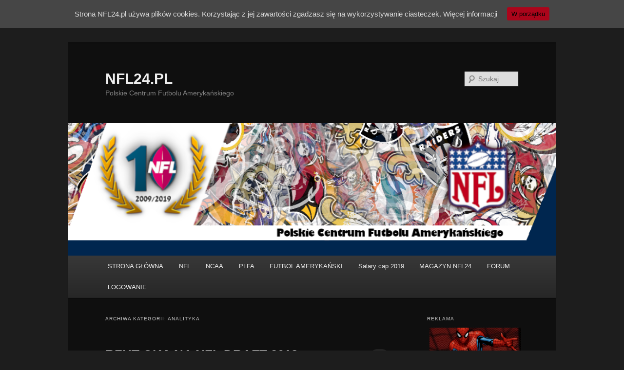

--- FILE ---
content_type: text/html; charset=UTF-8
request_url: http://nfl24.pl/artykul/analityka/
body_size: 13610
content:
<!DOCTYPE html>
<!--[if IE 6]>
<html id="ie6" lang="pl-PL">
<![endif]-->
<!--[if IE 7]>
<html id="ie7" lang="pl-PL">
<![endif]-->
<!--[if IE 8]>
<html id="ie8" lang="pl-PL">
<![endif]-->
<!--[if !(IE 6) & !(IE 7) & !(IE 8)]><!-->
<html lang="pl-PL">
<!--<![endif]-->
<head>
<meta charset="UTF-8" />
<meta name="viewport" content="width=device-width" />
<title>
Analityka | NFL24.PL	</title>
<link rel="profile" href="http://gmpg.org/xfn/11" />
<link rel="stylesheet" type="text/css" media="all" href="http://nfl24.pl/wp-content/themes/twentyeleven/style.css" />
<link rel="pingback" href="http://nfl24.pl/xmlrpc.php">
<!--[if lt IE 9]>
<script src="http://nfl24.pl/wp-content/themes/twentyeleven/js/html5.js" type="text/javascript"></script>
<![endif]-->
<link rel='dns-prefetch' href='//s.w.org' />
<link rel="alternate" type="application/rss+xml" title="NFL24.PL &raquo; Kanał z wpisami" href="http://nfl24.pl/feed/" />
<link rel="alternate" type="application/rss+xml" title="NFL24.PL &raquo; Kanał z komentarzami" href="http://nfl24.pl/comments/feed/" />
<link rel="alternate" type="application/rss+xml" title="NFL24.PL &raquo; Kanał z wpisami zaszufladkowanymi do kategorii Analityka" href="http://nfl24.pl/artykul/analityka/feed/" />
		<script type="text/javascript">
			window._wpemojiSettings = {"baseUrl":"https:\/\/s.w.org\/images\/core\/emoji\/11.2.0\/72x72\/","ext":".png","svgUrl":"https:\/\/s.w.org\/images\/core\/emoji\/11.2.0\/svg\/","svgExt":".svg","source":{"concatemoji":"http:\/\/nfl24.pl\/wp-includes\/js\/wp-emoji-release.min.js?ver=5.1.21"}};
			!function(e,a,t){var n,r,o,i=a.createElement("canvas"),p=i.getContext&&i.getContext("2d");function s(e,t){var a=String.fromCharCode;p.clearRect(0,0,i.width,i.height),p.fillText(a.apply(this,e),0,0);e=i.toDataURL();return p.clearRect(0,0,i.width,i.height),p.fillText(a.apply(this,t),0,0),e===i.toDataURL()}function c(e){var t=a.createElement("script");t.src=e,t.defer=t.type="text/javascript",a.getElementsByTagName("head")[0].appendChild(t)}for(o=Array("flag","emoji"),t.supports={everything:!0,everythingExceptFlag:!0},r=0;r<o.length;r++)t.supports[o[r]]=function(e){if(!p||!p.fillText)return!1;switch(p.textBaseline="top",p.font="600 32px Arial",e){case"flag":return s([55356,56826,55356,56819],[55356,56826,8203,55356,56819])?!1:!s([55356,57332,56128,56423,56128,56418,56128,56421,56128,56430,56128,56423,56128,56447],[55356,57332,8203,56128,56423,8203,56128,56418,8203,56128,56421,8203,56128,56430,8203,56128,56423,8203,56128,56447]);case"emoji":return!s([55358,56760,9792,65039],[55358,56760,8203,9792,65039])}return!1}(o[r]),t.supports.everything=t.supports.everything&&t.supports[o[r]],"flag"!==o[r]&&(t.supports.everythingExceptFlag=t.supports.everythingExceptFlag&&t.supports[o[r]]);t.supports.everythingExceptFlag=t.supports.everythingExceptFlag&&!t.supports.flag,t.DOMReady=!1,t.readyCallback=function(){t.DOMReady=!0},t.supports.everything||(n=function(){t.readyCallback()},a.addEventListener?(a.addEventListener("DOMContentLoaded",n,!1),e.addEventListener("load",n,!1)):(e.attachEvent("onload",n),a.attachEvent("onreadystatechange",function(){"complete"===a.readyState&&t.readyCallback()})),(n=t.source||{}).concatemoji?c(n.concatemoji):n.wpemoji&&n.twemoji&&(c(n.twemoji),c(n.wpemoji)))}(window,document,window._wpemojiSettings);
		</script>
		<style type="text/css">
img.wp-smiley,
img.emoji {
	display: inline !important;
	border: none !important;
	box-shadow: none !important;
	height: 1em !important;
	width: 1em !important;
	margin: 0 .07em !important;
	vertical-align: -0.1em !important;
	background: none !important;
	padding: 0 !important;
}
</style>
	<link rel='stylesheet' id='wp-block-library-css'  href='http://nfl24.pl/wp-includes/css/dist/block-library/style.min.css?ver=5.1.21' type='text/css' media='all' />
<link rel='stylesheet' id='wp-block-library-theme-css'  href='http://nfl24.pl/wp-includes/css/dist/block-library/theme.min.css?ver=5.1.21' type='text/css' media='all' />
<link rel='stylesheet' id='nextend_google_connect_stylesheet-css'  href='http://nfl24.pl/wp-content/plugins/nextend-google-connect/buttons/google-btn.css?ver=5.1.21' type='text/css' media='all' />
<link rel='stylesheet' id='nextend_twitter_connect_stylesheet-css'  href='http://nfl24.pl/wp-content/plugins/nextend-twitter-connect/buttons/twitter-btn.css?ver=5.1.21' type='text/css' media='all' />
<link rel='stylesheet' id='responsive-lightbox-fancybox-css'  href='http://nfl24.pl/wp-content/plugins/responsive-lightbox/assets/fancybox/jquery.fancybox.min.css?ver=2.1.0' type='text/css' media='all' />
<link rel='stylesheet' id='ssp-frontend-player-css'  href='http://nfl24.pl/wp-content/plugins/seriously-simple-podcasting/assets/css/player.css?ver=1.19.17' type='text/css' media='all' />
<link rel='stylesheet' id='cookie-consent-style-css'  href='http://nfl24.pl/wp-content/plugins/uk-cookie-consent/assets/css/style.css?ver=5.1.21' type='text/css' media='all' />
<link rel='stylesheet' id='dashicons-css'  href='http://nfl24.pl/wp-includes/css/dashicons.min.css?ver=5.1.21' type='text/css' media='all' />
<link rel='stylesheet' id='vp-broadcast-lite-css'  href='http://nfl24.pl/wp-content/plugins/vpbroadcast-lite/assets/css/frontend.css?ver=1.0' type='text/css' media='all' />
<style id='vp-broadcast-lite-inline-css' type='text/css'>

                .vp_broadcast_data .vp_broadcast_item.timestamp .timestamp_time {
                    border-right-color: #000000;
                }
                .vp_broadcast_data .vp_broadcast_item.timestamp .timestamp_event {
                    border-left-color: #000000;
                }
                .vp_broadcast_data .vp_broadcast_item {
                    border-color: #000000;
                }
                .vp_broadcast_data.timeline:before {
                    background-color: #000000;
                }
                .vp_broadcast_data.timeline .vp_broadcast_item.vp_fullwidth .vp_marker {
                    border-color: #000000 transparent transparent transparent;
                }
                .vp_broadcast_data.timeline .vp_broadcast_item.vp_left .vp_marker {
                    border-color: transparent transparent transparent #000000;
                }
                .vp_broadcast_data.timeline .vp_broadcast_item.vp_right .vp_marker {
                    border-color: transparent #000000 transparent transparent;
                }
                .countdown-wrap {
                    border-color: #000000;
                }
            
                .vp_broadcast_data .vp_broadcast_item {
                    background-color: #f2f2f2;
                }
                .vp_broadcast_data.timeline .vp_broadcast_item.vp_fullwidth .vp_marker:after {
                    border-color: #f2f2f2 transparent transparent transparent;
                }
                .vp_broadcast_data.timeline .vp_broadcast_item.vp_left .vp_marker:after {
                    border-color: transparent transparent transparent #f2f2f2;
                }
                .vp_broadcast_data.timeline .vp_broadcast_item.vp_right .vp_marker:after {
                    border-color: transparent #f2f2f2 transparent transparent;
                }
            
                .vp_broadcast_data .vp_broadcast_item.important {
                    background-color: #ed7b7b;
                }
                .vp_broadcast_data.timeline .vp_broadcast_item.vp_fullwidth.important .vp_marker:after {
                    border-color: #ed7b7b transparent transparent transparent;
                }
                .vp_broadcast_list.col .vp_broadcast_list_item .vp_bl_scorebox b {
                    background-color: #ed7b7b;
                }
                .vp_broadcast_list.row .vp_broadcast_list_item .vp_broadcast_list_item_content {
                    background-color: #ed7b7b;
                }
            
            .vp_broadcast_item {
                border-radius: 5px;
            }
        
</style>
<link rel='stylesheet' id='css-wpautbox-tab-css'  href='http://nfl24.pl/wp-content/plugins/wp-author-box-lite/lib/css/jquery-a-tabs.css' type='text/css' media='all' />
<link rel='stylesheet' id='css-wpautbox-css'  href='http://nfl24.pl/wp-content/plugins/wp-author-box-lite/lib/css/wpautbox.css' type='text/css' media='all' />
<link rel='stylesheet' id='wpautbox-elusive-icon-css'  href='http://nfl24.pl/wp-content/plugins/wp-author-box-lite/includes/ReduxFramework/ReduxCore/assets/css/vendor/elusive-icons/elusive-icons.css?ver=5.1.21' type='text/css' media='all' />
<link rel='stylesheet' id='wp-polls-css'  href='http://nfl24.pl/wp-content/plugins/wp-polls/polls-css.css?ver=2.75.2' type='text/css' media='all' />
<style id='wp-polls-inline-css' type='text/css'>
.wp-polls .pollbar {
	margin: 1px;
	font-size: 6px;
	line-height: 8px;
	height: 8px;
	background-image: url('http://nfl24.pl/wp-content/plugins/wp-polls/images/default/pollbg.gif');
	border: 1px solid #c8c8c8;
}

</style>
<link rel='stylesheet' id='wpProQuiz_front_style-css'  href='http://nfl24.pl/wp-content/plugins/wp-pro-quiz/css/wpProQuiz_front.min.css?ver=0.37' type='text/css' media='all' />
<link rel='stylesheet' id='twentyeleven-block-style-css'  href='http://nfl24.pl/wp-content/themes/twentyeleven/blocks.css?ver=20181230' type='text/css' media='all' />
<link rel='stylesheet' id='dark-css'  href='http://nfl24.pl/wp-content/themes/twentyeleven/colors/dark.css' type='text/css' media='all' />
<link rel='stylesheet' id='tablepress-default-css'  href='http://nfl24.pl/wp-content/plugins/tablepress/css/default.min.css?ver=1.9.2' type='text/css' media='all' />
<script type="text/javascript">(function(a,d){if(a._nsl===d){a._nsl=[];var c=function(){if(a.jQuery===d)setTimeout(c,33);else{for(var b=0;b<a._nsl.length;b++)a._nsl[b].call(a,a.jQuery);a._nsl={push:function(b){b.call(a,a.jQuery)}}}};c()}})(window);</script><script type='text/javascript'>
/* <![CDATA[ */
var SDT_DATA = {"ajaxurl":"http:\/\/nfl24.pl\/wp-admin\/admin-ajax.php","siteUrl":"http:\/\/nfl24.pl\/","pluginsUrl":"http:\/\/nfl24.pl\/wp-content\/plugins","isAdmin":""};
/* ]]> */
</script>
<script type='text/javascript' src='http://nfl24.pl/wp-includes/js/jquery/jquery.js?ver=1.12.4'></script>
<script type='text/javascript' src='http://nfl24.pl/wp-includes/js/jquery/jquery-migrate.min.js?ver=1.4.1'></script>
<script type='text/javascript' src='http://nfl24.pl/wp-content/plugins/responsive-lightbox/assets/fancybox/jquery.fancybox.min.js?ver=2.1.0'></script>
<script type='text/javascript' src='http://nfl24.pl/wp-content/plugins/responsive-lightbox/assets/infinitescroll/infinite-scroll.pkgd.min.js?ver=5.1.21'></script>
<script type='text/javascript'>
/* <![CDATA[ */
var rlArgs = {"script":"fancybox","selector":"lightbox","customEvents":"","activeGalleries":"1","modal":"0","showOverlay":"1","showCloseButton":"1","enableEscapeButton":"1","hideOnOverlayClick":"1","hideOnContentClick":"0","cyclic":"0","showNavArrows":"1","autoScale":"1","scrolling":"yes","centerOnScroll":"1","opacity":"1","overlayOpacity":"70","overlayColor":"#666","titleShow":"1","titlePosition":"outside","transitions":"fade","easings":"swing","speeds":"300","changeSpeed":"300","changeFade":"100","padding":"5","margin":"5","videoWidth":"1080","videoHeight":"720","woocommerce_gallery":"0","ajaxurl":"http:\/\/nfl24.pl\/wp-admin\/admin-ajax.php","nonce":"629edf6ea4"};
/* ]]> */
</script>
<script type='text/javascript' src='http://nfl24.pl/wp-content/plugins/responsive-lightbox/js/front.js?ver=2.1.0'></script>
<link rel='https://api.w.org/' href='http://nfl24.pl/wp-json/' />
<link rel="EditURI" type="application/rsd+xml" title="RSD" href="http://nfl24.pl/xmlrpc.php?rsd" />
<link rel="wlwmanifest" type="application/wlwmanifest+xml" href="http://nfl24.pl/wp-includes/wlwmanifest.xml" /> 
<meta name="generator" content="WordPress 5.1.21" />
<meta name="generator" content="Seriously Simple Podcasting 1.19.17" />
<script type="text/javascript" src="//myao.adocean.pl/files/js/ado.js"></script>
<script type="text/javascript">
/* (c)AdOcean 2003-2017 */
	if(typeof ado!=="object"){ado={};ado.config=ado.preview=ado.placement=ado.master=ado.slave=function(){};} 
	ado.config({mode: "old", xml: false, characterEncoding: true});
	ado.preview({enabled: true, emiter: "myao.adocean.pl", id: "y6g3tTbLJv6vLRZ.AfyeiXkCPM0gL3CNAik2rwTzhKD.N7"});
</script>
<link rel="alternate" type="application/rss+xml" title="Podcast RSS feed" href="http://nfl24.pl/feed/podcast" />

<style id="ctcc-css" type="text/css" media="screen">
				#catapult-cookie-bar {
					box-sizing: border-box;
					max-height: 0;
					opacity: 0;
					z-index: 99999;
					overflow: hidden;
					color: #dddddd;
					position: fixed;
					left: 0;
					top: 0;
					width: 100%;
					background-color: #464646;
				}
				#catapult-cookie-bar a {
					color: #dddddd;
				}
				#catapult-cookie-bar .x_close span {
					background-color: ;
				}
				button#catapultCookie {
					background:#ab051b;
					color: ;
					border: 0; padding: 6px 9px; border-radius: 3px;
				}
				#catapult-cookie-bar h3 {
					color: #dddddd;
				}
				.has-cookie-bar #catapult-cookie-bar {
					opacity: 1;
					max-height: 999px;
					min-height: 30px;
				}</style><style type="text/css"></style>
            <style type="text/css" >



                #yith-topbar-countdown.topbar-countdown-container{

                    
                                            background-color: #144a60;
                    
                                            background-image:  url('http://nfl24.pl/wp-content/plugins/yith-topbar-countdown/assets/images/pattern.png');
                    
                    background-repeat:repeat;
                    background-position:top left;
                    background-attachment:scroll;
                }

                #yith-topbar-countdown .countdown_slogan{
                    color: #FFFFFF;
font-size: 30px;
font-family: 'Yanone Kaffeesatz';
font-weight: 400;
font-style: normal;
                }

                #yith-topbar-countdown .countdown_information .countdown .num {color: #b8cad1;
font-size: 40px;
font-family: 'Yanone Kaffeesatz';
font-weight: 700;
font-style: normal;
}

                #yith-topbar-countdown .countdown_information .countdown_slogan strong{
                    color: #b8cad1;
font-size: 30px;
font-family: 'Yanone Kaffeesatz';
font-weight: 700;
font-style: normal;
                }

                #yith-topbar-countdown .countdown_information .message,
                #yith-topbar-countdown .countdown_information .countdown-label{
                    color: #FFFFFF;
font-size: 25px;
font-family: 'Yanone Kaffeesatz';
font-weight: 400;
font-style: normal;
                }

                #yith-topbar-countdown .countdown_button {

                                            background-color: #aa2929;
                    
                    color: #FFFFFF;
font-size: 25px;
font-family: 'Yanone Kaffeesatz';
font-weight: 700;
font-style: normal;
                }

                #yith-topbar-countdown .countdown_button a{color: #FFFFFF;
font-size: 25px;
font-family: 'Yanone Kaffeesatz';
font-weight: 700;
font-style: normal;
}

                #yith-topbar-countdown .countdown_button:hover {
                                            background-color: #821919;
                                    }

            </style>

            	<style>
		/* Link color */
		a,
		#site-title a:focus,
		#site-title a:hover,
		#site-title a:active,
		.entry-title a:hover,
		.entry-title a:focus,
		.entry-title a:active,
		.widget_twentyeleven_ephemera .comments-link a:hover,
		section.recent-posts .other-recent-posts a[rel="bookmark"]:hover,
		section.recent-posts .other-recent-posts .comments-link a:hover,
		.format-image footer.entry-meta a:hover,
		#site-generator a:hover {
			color: #e4741f;
		}
		section.recent-posts .other-recent-posts .comments-link a:hover {
			border-color: #e4741f;
		}
		article.feature-image.small .entry-summary p a:hover,
		.entry-header .comments-link a:hover,
		.entry-header .comments-link a:focus,
		.entry-header .comments-link a:active,
		.feature-slider a.active {
			background-color: #e4741f;
		}
	</style>
			<style type="text/css">.recentcomments a{display:inline !important;padding:0 !important;margin:0 !important;}</style>
		</head>

<body class="archive category category-analityka category-1077 wp-embed-responsive two-column right-sidebar">
<div id="page" class="hfeed">
	<header id="branding" role="banner">
			<hgroup>
				<h1 id="site-title"><span><a href="http://nfl24.pl/" rel="home">NFL24.PL</a></span></h1>
				<h2 id="site-description">Polskie Centrum Futbolu Amerykańskiego</h2>
			</hgroup>

						<a href="http://nfl24.pl/">
									<img src="http://nfl24.pl/wp-content/uploads/2019/04/56610408_416456372476420_5446252881923538944_n.png" width="920" height="250" alt="NFL24.PL" />
							</a>
			
									<form method="get" id="searchform" action="http://nfl24.pl/">
		<label for="s" class="assistive-text">Szukaj</label>
		<input type="text" class="field" name="s" id="s" placeholder="Szukaj" />
		<input type="submit" class="submit" name="submit" id="searchsubmit" value="Szukaj" />
	</form>
			
			<nav id="access" role="navigation">
				<h3 class="assistive-text">Menu główne</h3>
								<div class="skip-link"><a class="assistive-text" href="#content">Przeskocz do tekstu</a></div>
									<div class="skip-link"><a class="assistive-text" href="#secondary">Przeskocz do widgetów</a></div>
												<div class="menu-menu-container"><ul id="menu-menu" class="menu"><li id="menu-item-15" class="menu-item menu-item-type-custom menu-item-object-custom menu-item-has-children menu-item-15"><a href="http://www.nfl24.pl/">STRONA GŁÓWNA</a>
<ul class="sub-menu">
	<li id="menu-item-388" class="menu-item menu-item-type-custom menu-item-object-custom menu-item-388"><a href="http://nfl24.pl/?page_id=384">REDAKCJA</a></li>
	<li id="menu-item-403" class="menu-item menu-item-type-custom menu-item-object-custom menu-item-403"><a href="http://nfl24.pl/KONTAKT/">KONTAKT</a></li>
	<li id="menu-item-395" class="menu-item menu-item-type-custom menu-item-object-custom menu-item-395"><a href="http://nfl24.pl/?page_id=389">DOŁĄCZ DO NAS</a></li>
	<li id="menu-item-460" class="menu-item menu-item-type-custom menu-item-object-custom menu-item-460"><a href="http://nfl24.pl/archiwum/news.php">ARCHIWUM</a></li>
</ul>
</li>
<li id="menu-item-16" class="menu-item menu-item-type-custom menu-item-object-custom menu-item-has-children menu-item-16"><a href="http://www.nfl24.pl/druzyny-nfl">NFL</a>
<ul class="sub-menu">
	<li id="menu-item-10198" class="menu-item menu-item-type-post_type menu-item-object-page menu-item-10198"><a href="http://nfl24.pl/pick-six/">PICK SIX</a></li>
	<li id="menu-item-7629" class="menu-item menu-item-type-post_type menu-item-object-page menu-item-7629"><a href="http://nfl24.pl/super-bowl/">SUPER BOWL</a></li>
</ul>
</li>
<li id="menu-item-407" class="menu-item menu-item-type-custom menu-item-object-custom menu-item-407"><a href="http://nfl24.pl/ncaa/">NCAA</a></li>
<li id="menu-item-17" class="menu-item menu-item-type-custom menu-item-object-custom menu-item-17"><a href="http://nfl24.pl/plfa/">PLFA</a></li>
<li id="menu-item-23" class="menu-item menu-item-type-custom menu-item-object-custom menu-item-has-children menu-item-23"><a href="http://www.nfl24.pl">FUTBOL AMERYKAŃSKI</a>
<ul class="sub-menu">
	<li id="menu-item-412" class="menu-item menu-item-type-custom menu-item-object-custom menu-item-412"><a href="http://nfl24.pl/slownik-pojec/">SŁOWNIK POJĘĆ</a></li>
	<li id="menu-item-54" class="menu-item menu-item-type-custom menu-item-object-custom menu-item-54"><a href="http://nfl24.pl/zasady/">ZASADY</a></li>
</ul>
</li>
<li id="menu-item-17079" class="menu-item menu-item-type-post_type menu-item-object-page menu-item-17079"><a href="http://nfl24.pl/salarycap-2019/">Salary cap 2019</a></li>
<li id="menu-item-9021" class="menu-item menu-item-type-post_type menu-item-object-page menu-item-9021"><a href="http://nfl24.pl/magazyn-nfl24/">MAGAZYN NFL24</a></li>
<li id="menu-item-37" class="menu-item menu-item-type-custom menu-item-object-custom menu-item-37"><a href="http://www.nfl24.pl/forum">FORUM</a></li>
<li id="menu-item-554" class="menu-item menu-item-type-custom menu-item-object-custom menu-item-554"><a href="http://nfl24.pl/wp-login.php?redirect_to=http%3A%2F%2Fnfl24.pl%2F">LOGOWANIE</a></li>
</ul></div>			</nav><!-- #access -->
	</header><!-- #branding -->


	<div id="main">

		<section id="primary">
			<div id="content" role="main">

			
				<header class="page-header">
					<h1 class="page-title">
					Archiwa kategorii: <span>Analityka</span>					</h1>

									</header>

							<nav id="nav-above">
				<h3 class="assistive-text">Nawigacja po wpisach</h3>
				<div class="nav-previous"><a href="http://nfl24.pl/artykul/analityka/page/2/" ><span class="meta-nav">&larr;</span> Starsze wpisy</a></div>
				<div class="nav-next"></div>
			</nav><!-- #nav-above -->
			
								
					
	<article id="post-18201" class="post-18201 post type-post status-publish format-standard has-post-thumbnail hentry category-analityka category-draft-2 category-ncaa category-nfl">
		<header class="entry-header">
						<h1 class="entry-title"><a href="http://nfl24.pl/rzut-oka-na-nfl-draft-2018-safeties/" rel="bookmark">RZUT OKA NA NFL DRAFT 2018: SAFETIES</a></h1>
			
						<div class="entry-meta">
				<span class="sep">Opublikowany </span><a href="http://nfl24.pl/rzut-oka-na-nfl-draft-2018-safeties/" title="23:16" rel="bookmark"><time class="entry-date" datetime="2018-04-27T23:16:33+01:00">27 kwietnia 2018</time></a><span class="by-author"> <span class="sep"> przez </span> <span class="author vcard"><a class="url fn n" href="http://nfl24.pl/author/pierre/" title="Zobacz wszystkie wpisy, których autorem jest Piotr Rożniata" rel="author">Piotr Rożniata</a></span></span>			</div><!-- .entry-meta -->
			
						<div class="comments-link">
				<a href="http://nfl24.pl/rzut-oka-na-nfl-draft-2018-safeties/#comments">3</a>			</div>
					</header><!-- .entry-header -->

				<div class="entry-content">
			<p style="text-align: justify;"><strong>Czas do draftu odmierzamy już w godzinach, na te ostatnie chwilę do naboru mamy dla Was ostatnią część naszego cyklu. Kończąc formacje defensywną tym razem przyszła kolej na safeties z dwojgiem wybitnych zawodników z Minkahem Fitzpatrickem z Alabamy i Derwin James z Ohio State na czele. </strong> <a href="http://nfl24.pl/rzut-oka-na-nfl-draft-2018-safeties/#more-18201" class="more-link">Czytaj dalej <span class="meta-nav">&rarr;</span></a></p>
					</div><!-- .entry-content -->
		
		<footer class="entry-meta">
													<span class="cat-links">
					<span class="entry-utility-prep entry-utility-prep-cat-links">Zaszufladkowano do kategorii</span> <a href="http://nfl24.pl/artykul/analityka/" rel="category tag">Analityka</a>, <a href="http://nfl24.pl/artykul/draft-2/" rel="category tag">Draft</a>, <a href="http://nfl24.pl/artykul/ncaa/" rel="category tag">NCAA</a>, <a href="http://nfl24.pl/artykul/nfl/" rel="category tag">NFL</a>			</span>
																	
										<span class="sep"> | </span>
						<span class="comments-link"><a href="http://nfl24.pl/rzut-oka-na-nfl-draft-2018-safeties/#comments"><b>3</b> komentarze</a></span>
			
					</footer><!-- .entry-meta -->
	</article><!-- #post-18201 -->

				
					
	<article id="post-18199" class="post-18199 post type-post status-publish format-standard has-post-thumbnail hentry category-analityka category-draft-2 category-ncaa category-nfl">
		<header class="entry-header">
						<h1 class="entry-title"><a href="http://nfl24.pl/rzut-oka-na-nfl-draft-2018-cornerbacks/" rel="bookmark">RZUT OKA NA NFL DRAFT 2018: CORNERBACKS</a></h1>
			
						<div class="entry-meta">
				<span class="sep">Opublikowany </span><a href="http://nfl24.pl/rzut-oka-na-nfl-draft-2018-cornerbacks/" title="20:31" rel="bookmark"><time class="entry-date" datetime="2018-04-27T20:31:40+01:00">27 kwietnia 2018</time></a><span class="by-author"> <span class="sep"> przez </span> <span class="author vcard"><a class="url fn n" href="http://nfl24.pl/author/pierre/" title="Zobacz wszystkie wpisy, których autorem jest Piotr Rożniata" rel="author">Piotr Rożniata</a></span></span>			</div><!-- .entry-meta -->
			
						<div class="comments-link">
				<a href="http://nfl24.pl/rzut-oka-na-nfl-draft-2018-cornerbacks/#comments">34</a>			</div>
					</header><!-- .entry-header -->

				<div class="entry-content">
			<p style="text-align: justify;"><strong>To już przedostatni odcinek naszego przed draftowego cyklu, tym razem zabieramy się za wyjątkowo ciekawy rocznik cornerbacków. Ciekawą, nie tylko ze względu na jej wysoki poziom, ale również ze względu na bardzo niewielkie różnice umiejętności między czołowymi zawodnikami. A już niedługo ostatni odcinek naszego cyklu, poświęcony safeties. </strong> <a href="http://nfl24.pl/rzut-oka-na-nfl-draft-2018-cornerbacks/#more-18199" class="more-link">Czytaj dalej <span class="meta-nav">&rarr;</span></a></p>
					</div><!-- .entry-content -->
		
		<footer class="entry-meta">
													<span class="cat-links">
					<span class="entry-utility-prep entry-utility-prep-cat-links">Zaszufladkowano do kategorii</span> <a href="http://nfl24.pl/artykul/analityka/" rel="category tag">Analityka</a>, <a href="http://nfl24.pl/artykul/draft-2/" rel="category tag">Draft</a>, <a href="http://nfl24.pl/artykul/ncaa/" rel="category tag">NCAA</a>, <a href="http://nfl24.pl/artykul/nfl/" rel="category tag">NFL</a>			</span>
																	
										<span class="sep"> | </span>
						<span class="comments-link"><a href="http://nfl24.pl/rzut-oka-na-nfl-draft-2018-cornerbacks/#comments"><b>34</b> komentarze</a></span>
			
					</footer><!-- .entry-meta -->
	</article><!-- #post-18199 -->

				
					
	<article id="post-18196" class="post-18196 post type-post status-publish format-standard has-post-thumbnail hentry category-analityka category-draft-2 category-ncaa category-nfl">
		<header class="entry-header">
						<h1 class="entry-title"><a href="http://nfl24.pl/rzut-oka-na-nfl-draft-2018-linebackers/" rel="bookmark">RZUT OKA NA NFL DRAFT 2018: LINEBACKERS</a></h1>
			
						<div class="entry-meta">
				<span class="sep">Opublikowany </span><a href="http://nfl24.pl/rzut-oka-na-nfl-draft-2018-linebackers/" title="12:16" rel="bookmark"><time class="entry-date" datetime="2018-04-26T12:16:49+01:00">26 kwietnia 2018</time></a><span class="by-author"> <span class="sep"> przez </span> <span class="author vcard"><a class="url fn n" href="http://nfl24.pl/author/pierre/" title="Zobacz wszystkie wpisy, których autorem jest Piotr Rożniata" rel="author">Piotr Rożniata</a></span></span>			</div><!-- .entry-meta -->
			
						<div class="comments-link">
				<a href="http://nfl24.pl/rzut-oka-na-nfl-draft-2018-linebackers/#respond"><span class="leave-reply">Odpowiedz</span></a>			</div>
					</header><!-- .entry-header -->

				<div class="entry-content">
			<p style="text-align: justify;"><strong>Nasze przeddraftowe analizy wychodzą na ostatnią prostą, tym omówieniem przekraczamy połowę formacji defensywnej. Linebackerzy to temat w tym roku o tyle gorący, że wszystko wskazuje na to że trafił się naprawdę wyjątkowy rocznik, gdzie o rolę startera od pierwszego tygodnia rozgrywek może walczyć nawet nastu zawodników. Serdecznie zapraszam do lektury!</strong> <a href="http://nfl24.pl/rzut-oka-na-nfl-draft-2018-linebackers/#more-18196" class="more-link">Czytaj dalej <span class="meta-nav">&rarr;</span></a></p>
					</div><!-- .entry-content -->
		
		<footer class="entry-meta">
													<span class="cat-links">
					<span class="entry-utility-prep entry-utility-prep-cat-links">Zaszufladkowano do kategorii</span> <a href="http://nfl24.pl/artykul/analityka/" rel="category tag">Analityka</a>, <a href="http://nfl24.pl/artykul/draft-2/" rel="category tag">Draft</a>, <a href="http://nfl24.pl/artykul/ncaa/" rel="category tag">NCAA</a>, <a href="http://nfl24.pl/artykul/nfl/" rel="category tag">NFL</a>			</span>
																	
										<span class="sep"> | </span>
						<span class="comments-link"><a href="http://nfl24.pl/rzut-oka-na-nfl-draft-2018-linebackers/#respond"><span class="leave-reply">Napisz odpowiedź</span></a></span>
			
					</footer><!-- .entry-meta -->
	</article><!-- #post-18196 -->

				
					
	<article id="post-18184" class="post-18184 post type-post status-publish format-standard has-post-thumbnail hentry category-analityka category-draft-2 category-ncaa category-nfl">
		<header class="entry-header">
						<h1 class="entry-title"><a href="http://nfl24.pl/rzut-oka-na-nfl-draft-2018-edge-rushers/" rel="bookmark">RZUT OKA NA NFL DRAFT 2018: EDGE RUSHERS</a></h1>
			
						<div class="entry-meta">
				<span class="sep">Opublikowany </span><a href="http://nfl24.pl/rzut-oka-na-nfl-draft-2018-edge-rushers/" title="21:25" rel="bookmark"><time class="entry-date" datetime="2018-04-25T21:25:03+01:00">25 kwietnia 2018</time></a><span class="by-author"> <span class="sep"> przez </span> <span class="author vcard"><a class="url fn n" href="http://nfl24.pl/author/pierre/" title="Zobacz wszystkie wpisy, których autorem jest Piotr Rożniata" rel="author">Piotr Rożniata</a></span></span>			</div><!-- .entry-meta -->
			
						<div class="comments-link">
				<a href="http://nfl24.pl/rzut-oka-na-nfl-draft-2018-edge-rushers/#respond"><span class="leave-reply">Odpowiedz</span></a>			</div>
					</header><!-- .entry-header -->

				<div class="entry-content">
			<p><strong>Druga część naszego omówienia defensywy skupi się na pass rusherach z największa gwiazdą na tej pozycji Bradleyem Chubbem na czele. Pomijając jednak gwiazdę N.C. State, jest tutaj plejada co najmniej solidnych zawodników. A kilku z nich ma szansę na zostanie gwiazdami ligi. </strong> <a href="http://nfl24.pl/rzut-oka-na-nfl-draft-2018-edge-rushers/#more-18184" class="more-link">Czytaj dalej <span class="meta-nav">&rarr;</span></a></p>
					</div><!-- .entry-content -->
		
		<footer class="entry-meta">
													<span class="cat-links">
					<span class="entry-utility-prep entry-utility-prep-cat-links">Zaszufladkowano do kategorii</span> <a href="http://nfl24.pl/artykul/analityka/" rel="category tag">Analityka</a>, <a href="http://nfl24.pl/artykul/draft-2/" rel="category tag">Draft</a>, <a href="http://nfl24.pl/artykul/ncaa/" rel="category tag">NCAA</a>, <a href="http://nfl24.pl/artykul/nfl/" rel="category tag">NFL</a>			</span>
																	
										<span class="sep"> | </span>
						<span class="comments-link"><a href="http://nfl24.pl/rzut-oka-na-nfl-draft-2018-edge-rushers/#respond"><span class="leave-reply">Napisz odpowiedź</span></a></span>
			
					</footer><!-- .entry-meta -->
	</article><!-- #post-18184 -->

				
					
	<article id="post-18182" class="post-18182 post type-post status-publish format-standard has-post-thumbnail hentry category-analityka category-draft-2 category-ncaa category-nfl">
		<header class="entry-header">
						<h1 class="entry-title"><a href="http://nfl24.pl/rzut-oka-na-nfl-draft-2018-defensive-linemen/" rel="bookmark">RZUT OKA NA NFL DRAFT 2018: DEFENSIVE LINEMEN</a></h1>
			
						<div class="entry-meta">
				<span class="sep">Opublikowany </span><a href="http://nfl24.pl/rzut-oka-na-nfl-draft-2018-defensive-linemen/" title="21:04" rel="bookmark"><time class="entry-date" datetime="2018-04-24T21:04:54+01:00">24 kwietnia 2018</time></a><span class="by-author"> <span class="sep"> przez </span> <span class="author vcard"><a class="url fn n" href="http://nfl24.pl/author/pierre/" title="Zobacz wszystkie wpisy, których autorem jest Piotr Rożniata" rel="author">Piotr Rożniata</a></span></span>			</div><!-- .entry-meta -->
			
						<div class="comments-link">
				<a href="http://nfl24.pl/rzut-oka-na-nfl-draft-2018-defensive-linemen/#comments">3</a>			</div>
					</header><!-- .entry-header -->

				<div class="entry-content">
			<p><strong>Do draftu coraz mniej czasu i my wychodzimy na ostatnią prostą z naszym omówieniem. Rozpoczynając nasze teksty o defensywie, w tej części skupimy się na liniowych. Czołówka na tej pozycji prezentuje dość zbliżony poziom, co za tym idzie dyskusja o tej akurat pozycji zapowiada się wyjątkowo ciekawie. Zapraszamy do lektury.</strong><br />
 <a href="http://nfl24.pl/rzut-oka-na-nfl-draft-2018-defensive-linemen/#more-18182" class="more-link">Czytaj dalej <span class="meta-nav">&rarr;</span></a></p>
					</div><!-- .entry-content -->
		
		<footer class="entry-meta">
													<span class="cat-links">
					<span class="entry-utility-prep entry-utility-prep-cat-links">Zaszufladkowano do kategorii</span> <a href="http://nfl24.pl/artykul/analityka/" rel="category tag">Analityka</a>, <a href="http://nfl24.pl/artykul/draft-2/" rel="category tag">Draft</a>, <a href="http://nfl24.pl/artykul/ncaa/" rel="category tag">NCAA</a>, <a href="http://nfl24.pl/artykul/nfl/" rel="category tag">NFL</a>			</span>
																	
										<span class="sep"> | </span>
						<span class="comments-link"><a href="http://nfl24.pl/rzut-oka-na-nfl-draft-2018-defensive-linemen/#comments"><b>3</b> komentarze</a></span>
			
					</footer><!-- .entry-meta -->
	</article><!-- #post-18182 -->

				
					
	<article id="post-18166" class="post-18166 post type-post status-publish format-standard has-post-thumbnail hentry category-analityka category-draft-2 category-ncaa category-nfl">
		<header class="entry-header">
						<h1 class="entry-title"><a href="http://nfl24.pl/rzut-oka-na-nfl-draft-2018-iol/" rel="bookmark">RZUT OKA NA NFL DRAFT 2018: IOL</a></h1>
			
						<div class="entry-meta">
				<span class="sep">Opublikowany </span><a href="http://nfl24.pl/rzut-oka-na-nfl-draft-2018-iol/" title="12:34" rel="bookmark"><time class="entry-date" datetime="2018-04-03T12:34:01+01:00">3 kwietnia 2018</time></a><span class="by-author"> <span class="sep"> przez </span> <span class="author vcard"><a class="url fn n" href="http://nfl24.pl/author/pierre/" title="Zobacz wszystkie wpisy, których autorem jest Piotr Rożniata" rel="author">Piotr Rożniata</a></span></span>			</div><!-- .entry-meta -->
			
						<div class="comments-link">
				<a href="http://nfl24.pl/rzut-oka-na-nfl-draft-2018-iol/#comments">2</a>			</div>
					</header><!-- .entry-header -->

				<div class="entry-content">
			<p><strong>Na koniec naszej analizy formacji ofensywnej zostawiliśmy sobie graczy środka OL na czele z wielką gwiazdą wielu mocków Quentonem Nelsonem. Myślę jednak, że śmiało można powiedzieć, że tegoroczny draft jest bardzo mocny wśród najlepszych gouardów i centrów i nie tylko zawodnik Notre Dame sprawdzi się w NFL.</strong> <a href="http://nfl24.pl/rzut-oka-na-nfl-draft-2018-iol/#more-18166" class="more-link">Czytaj dalej <span class="meta-nav">&rarr;</span></a></p>
					</div><!-- .entry-content -->
		
		<footer class="entry-meta">
													<span class="cat-links">
					<span class="entry-utility-prep entry-utility-prep-cat-links">Zaszufladkowano do kategorii</span> <a href="http://nfl24.pl/artykul/analityka/" rel="category tag">Analityka</a>, <a href="http://nfl24.pl/artykul/draft-2/" rel="category tag">Draft</a>, <a href="http://nfl24.pl/artykul/ncaa/" rel="category tag">NCAA</a>, <a href="http://nfl24.pl/artykul/nfl/" rel="category tag">NFL</a>			</span>
																	
										<span class="sep"> | </span>
						<span class="comments-link"><a href="http://nfl24.pl/rzut-oka-na-nfl-draft-2018-iol/#comments"><b>2</b> komentarze</a></span>
			
					</footer><!-- .entry-meta -->
	</article><!-- #post-18166 -->

				
					
	<article id="post-18150" class="post-18150 post type-post status-publish format-standard has-post-thumbnail hentry category-analityka category-draft-2 category-ncaa">
		<header class="entry-header">
						<h1 class="entry-title"><a href="http://nfl24.pl/rzut-oka-na-nfl-draft-2018-offensive-tackles/" rel="bookmark">RZUT OKA NA NFL DRAFT 2018: OFFENSIVE TACKLES</a></h1>
			
						<div class="entry-meta">
				<span class="sep">Opublikowany </span><a href="http://nfl24.pl/rzut-oka-na-nfl-draft-2018-offensive-tackles/" title="20:35" rel="bookmark"><time class="entry-date" datetime="2018-03-27T20:35:05+01:00">27 marca 2018</time></a><span class="by-author"> <span class="sep"> przez </span> <span class="author vcard"><a class="url fn n" href="http://nfl24.pl/author/pierre/" title="Zobacz wszystkie wpisy, których autorem jest Piotr Rożniata" rel="author">Piotr Rożniata</a></span></span>			</div><!-- .entry-meta -->
			
						<div class="comments-link">
				<a href="http://nfl24.pl/rzut-oka-na-nfl-draft-2018-offensive-tackles/#respond"><span class="leave-reply">Odpowiedz</span></a>			</div>
					</header><!-- .entry-header -->

				<div class="entry-content">
			<p style="text-align: left;"><strong>Szybkimi krokami zbliżamy się do końca omówienia formacji ofensywnej w nadchodzącym drafcie. Dzisiaj przed wami nasze omówienie ofensywnych liniowych grających na zewnątrz linii, a już niedługo Ci grający w środku. Razem z Dominikiem Kędzierawskim zapraszamy do lektury kolejnej części naszego cyklu</strong>. <a href="http://nfl24.pl/rzut-oka-na-nfl-draft-2018-offensive-tackles/#more-18150" class="more-link">Czytaj dalej <span class="meta-nav">&rarr;</span></a></p>
					</div><!-- .entry-content -->
		
		<footer class="entry-meta">
													<span class="cat-links">
					<span class="entry-utility-prep entry-utility-prep-cat-links">Zaszufladkowano do kategorii</span> <a href="http://nfl24.pl/artykul/analityka/" rel="category tag">Analityka</a>, <a href="http://nfl24.pl/artykul/draft-2/" rel="category tag">Draft</a>, <a href="http://nfl24.pl/artykul/ncaa/" rel="category tag">NCAA</a>			</span>
																	
										<span class="sep"> | </span>
						<span class="comments-link"><a href="http://nfl24.pl/rzut-oka-na-nfl-draft-2018-offensive-tackles/#respond"><span class="leave-reply">Napisz odpowiedź</span></a></span>
			
					</footer><!-- .entry-meta -->
	</article><!-- #post-18150 -->

				
					
	<article id="post-18066" class="post-18066 post type-post status-publish format-standard has-post-thumbnail hentry category-analityka category-draft-2 category-ncaa category-nfl">
		<header class="entry-header">
						<h1 class="entry-title"><a href="http://nfl24.pl/rzut-oka-na-nfl-draft-2018-silni-skrzydlowi/" rel="bookmark">RZUT OKA NA NFL DRAFT 2018: SILNI SKRZYDŁOWI</a></h1>
			
						<div class="entry-meta">
				<span class="sep">Opublikowany </span><a href="http://nfl24.pl/rzut-oka-na-nfl-draft-2018-silni-skrzydlowi/" title="20:12" rel="bookmark"><time class="entry-date" datetime="2018-03-07T20:12:01+01:00">7 marca 2018</time></a><span class="by-author"> <span class="sep"> przez </span> <span class="author vcard"><a class="url fn n" href="http://nfl24.pl/author/testowy/" title="Zobacz wszystkie wpisy, których autorem jest NFL24" rel="author">NFL24</a></span></span>			</div><!-- .entry-meta -->
			
						<div class="comments-link">
				<a href="http://nfl24.pl/rzut-oka-na-nfl-draft-2018-silni-skrzydlowi/#comments">1</a>			</div>
					</header><!-- .entry-header -->

				<div class="entry-content">
			<p style="text-align: justify;"><strong>Za nami Scouting Combine i wszystkie przygotowania do draftu wchodzą już na ostatnią prostą. Przed zawodnikami jeszcze Pro Day będące w zasadzie ostatnią szansą na poprawę swoich notowań u zarządzających poszczególnymi ekipami. Tymczasem razem z Dominikiem Kędzierawskim chcielibyśmy przedstawić Wam kolejną część naszego omówienia poszczególnych pozycji &#8211; tym razem przyszedł czas na silnych skrzydłowych.</strong> <a href="http://nfl24.pl/rzut-oka-na-nfl-draft-2018-silni-skrzydlowi/#more-18066" class="more-link">Czytaj dalej <span class="meta-nav">&rarr;</span></a></p>
					</div><!-- .entry-content -->
		
		<footer class="entry-meta">
													<span class="cat-links">
					<span class="entry-utility-prep entry-utility-prep-cat-links">Zaszufladkowano do kategorii</span> <a href="http://nfl24.pl/artykul/analityka/" rel="category tag">Analityka</a>, <a href="http://nfl24.pl/artykul/draft-2/" rel="category tag">Draft</a>, <a href="http://nfl24.pl/artykul/ncaa/" rel="category tag">NCAA</a>, <a href="http://nfl24.pl/artykul/nfl/" rel="category tag">NFL</a>			</span>
																	
										<span class="sep"> | </span>
						<span class="comments-link"><a href="http://nfl24.pl/rzut-oka-na-nfl-draft-2018-silni-skrzydlowi/#comments"><b>1</b> odpowiedź</a></span>
			
					</footer><!-- .entry-meta -->
	</article><!-- #post-18066 -->

				
					
	<article id="post-18037" class="post-18037 post type-post status-publish format-standard has-post-thumbnail hentry category-analityka category-draft-2 category-ncaa category-nfl tag-futbol-amerykanski tag-ncaa-2 tag-ncaaf tag-nfl-2 tag-nfl-2018 tag-nfl-draft tag-nfl-draft-2018">
		<header class="entry-header">
						<h1 class="entry-title"><a href="http://nfl24.pl/rzut-oka-na-nfl-draft-2018-skrzydlowi/" rel="bookmark">Rzut oka na NFL Draft 2018: Skrzydłowi</a></h1>
			
						<div class="entry-meta">
				<span class="sep">Opublikowany </span><a href="http://nfl24.pl/rzut-oka-na-nfl-draft-2018-skrzydlowi/" title="13:05" rel="bookmark"><time class="entry-date" datetime="2018-02-19T13:05:06+01:00">19 lutego 2018</time></a><span class="by-author"> <span class="sep"> przez </span> <span class="author vcard"><a class="url fn n" href="http://nfl24.pl/author/pierre/" title="Zobacz wszystkie wpisy, których autorem jest Piotr Rożniata" rel="author">Piotr Rożniata</a></span></span>			</div><!-- .entry-meta -->
			
						<div class="comments-link">
				<a href="http://nfl24.pl/rzut-oka-na-nfl-draft-2018-skrzydlowi/#comments">34</a>			</div>
					</header><!-- .entry-header -->

				<div class="entry-content">
			<p style="text-align: justify;"><strong>Przygotowania do Draftu i Scouting Combine w Indianapolis przybierają na szybkości. Zespoły ligi zawodowej kończą roszady kadrowe, dzięki czemu pełne sztaby będą mogły przyjrzeć się najciekawszym zawodnikom ubiegającym się o wybór do NFL. Zanim jednak &#8222;draftowa gorączka&#8221; wystartuje z pełną mocą zapraszamy na nasz kolejny rzut oka. Tym razem na warsztat poszli skrzydłowi.</strong></p>
<p style="text-align: justify;"> <a href="http://nfl24.pl/rzut-oka-na-nfl-draft-2018-skrzydlowi/#more-18037" class="more-link">Czytaj dalej <span class="meta-nav">&rarr;</span></a></p>
					</div><!-- .entry-content -->
		
		<footer class="entry-meta">
													<span class="cat-links">
					<span class="entry-utility-prep entry-utility-prep-cat-links">Zaszufladkowano do kategorii</span> <a href="http://nfl24.pl/artykul/analityka/" rel="category tag">Analityka</a>, <a href="http://nfl24.pl/artykul/draft-2/" rel="category tag">Draft</a>, <a href="http://nfl24.pl/artykul/ncaa/" rel="category tag">NCAA</a>, <a href="http://nfl24.pl/artykul/nfl/" rel="category tag">NFL</a>			</span>
																	<span class="sep"> | </span>
								<span class="tag-links">
					<span class="entry-utility-prep entry-utility-prep-tag-links">Tagi:</span> <a href="http://nfl24.pl/tag/futbol-amerykanski/" rel="tag">futbol amerykański</a>, <a href="http://nfl24.pl/tag/ncaa-2/" rel="tag">ncaa</a>, <a href="http://nfl24.pl/tag/ncaaf/" rel="tag">ncaaf</a>, <a href="http://nfl24.pl/tag/nfl-2/" rel="tag">nfl</a>, <a href="http://nfl24.pl/tag/nfl-2018/" rel="tag">nfl 2018</a>, <a href="http://nfl24.pl/tag/nfl-draft/" rel="tag">nfl draft</a>, <a href="http://nfl24.pl/tag/nfl-draft-2018/" rel="tag">nfl draft 2018</a>			</span>
							
										<span class="sep"> | </span>
						<span class="comments-link"><a href="http://nfl24.pl/rzut-oka-na-nfl-draft-2018-skrzydlowi/#comments"><b>34</b> komentarze</a></span>
			
					</footer><!-- .entry-meta -->
	</article><!-- #post-18037 -->

				
							<nav id="nav-below">
				<h3 class="assistive-text">Nawigacja po wpisach</h3>
				<div class="nav-previous"><a href="http://nfl24.pl/artykul/analityka/page/2/" ><span class="meta-nav">&larr;</span> Starsze wpisy</a></div>
				<div class="nav-next"></div>
			</nav><!-- #nav-above -->
			
			
			</div><!-- #content -->
		</section><!-- #primary -->

		<div id="secondary" class="widget-area" role="complementary">
			<aside id="text-2" class="widget widget_text"><h3 class="widget-title">Reklama</h3>			<div class="textwidget"><center>
<div id="ado-siOaLHcDo_Q6RfgXRBtQfCTAQcD9FYe2LC6qutQ_jXX.77"></div>
<script type="text/javascript">
/* (c)AdOcean 2003-2017, enjoygroup.nfl24.pl.nfl24_300x600 */
ado.placement({id: 'ado-siOaLHcDo_Q6RfgXRBtQfCTAQcD9FYe2LC6qutQ_jXX.77', server: 'myao.adocean.pl' });
</script><a href='http://www.atomcomics.pl' target='_blank'><img src='http://www.nfl24.pl/images/baner_nfl-atom2.gif?1359491072' style='margin:5px' align='center' /></a>
</center></div>
		</aside><aside id="tag_cloud-2" class="widget widget_tag_cloud"><h3 class="widget-title">TAGI</h3><div class="tagcloud"><ul class='wp-tag-cloud' role='list'>
	<li><a href="http://nfl24.pl/tag/adrian-peterson/" class="tag-cloud-link tag-link-166 tag-link-position-1" style="font-size: 8.4307692307692pt;" aria-label="Adrian Peterson (11 elementów)">Adrian Peterson</a></li>
	<li><a href="http://nfl24.pl/tag/atlanta-falcons/" class="tag-cloud-link tag-link-29 tag-link-position-2" style="font-size: 9.5076923076923pt;" aria-label="Atlanta Falcons (14 elementów)">Atlanta Falcons</a></li>
	<li><a href="http://nfl24.pl/tag/cfl-2/" class="tag-cloud-link tag-link-226 tag-link-position-3" style="font-size: 9.5076923076923pt;" aria-label="cfl (14 elementów)">cfl</a></li>
	<li><a href="http://nfl24.pl/tag/dallas-cowboys-2/" class="tag-cloud-link tag-link-25 tag-link-position-4" style="font-size: 9.1846153846154pt;" aria-label="dallas cowboys (13 elementów)">dallas cowboys</a></li>
	<li><a href="http://nfl24.pl/tag/denver-broncos/" class="tag-cloud-link tag-link-1013 tag-link-position-5" style="font-size: 10.584615384615pt;" aria-label="Denver Broncos (18 elementów)">Denver Broncos</a></li>
	<li><a href="http://nfl24.pl/tag/draft/" class="tag-cloud-link tag-link-6 tag-link-position-6" style="font-size: 13.6pt;" aria-label="draft (35 elementów)">draft</a></li>
	<li><a href="http://nfl24.pl/tag/draft-2013/" class="tag-cloud-link tag-link-9 tag-link-position-7" style="font-size: 8pt;" aria-label="draft 2013 (10 elementów)">draft 2013</a></li>
	<li><a href="http://nfl24.pl/tag/drew-brees/" class="tag-cloud-link tag-link-318 tag-link-position-8" style="font-size: 8.7538461538462pt;" aria-label="drew brees (12 elementów)">drew brees</a></li>
	<li><a href="http://nfl24.pl/tag/free-agency/" class="tag-cloud-link tag-link-59 tag-link-position-9" style="font-size: 10.8pt;" aria-label="free agency (19 elementów)">free agency</a></li>
	<li><a href="http://nfl24.pl/tag/free-agency-2017/" class="tag-cloud-link tag-link-1682 tag-link-position-10" style="font-size: 8.7538461538462pt;" aria-label="free agency 2017 (12 elementów)">free agency 2017</a></li>
	<li><a href="http://nfl24.pl/tag/futbol-amerykanski/" class="tag-cloud-link tag-link-925 tag-link-position-11" style="font-size: 17.692307692308pt;" aria-label="futbol amerykański (86 elementów)">futbol amerykański</a></li>
	<li><a href="http://nfl24.pl/tag/husaria-szczecin/" class="tag-cloud-link tag-link-796 tag-link-position-12" style="font-size: 9.1846153846154pt;" aria-label="Husaria Szczecin (13 elementów)">Husaria Szczecin</a></li>
	<li><a href="http://nfl24.pl/tag/johnny-manziel/" class="tag-cloud-link tag-link-427 tag-link-position-13" style="font-size: 9.7230769230769pt;" aria-label="johnny manziel (15 elementów)">johnny manziel</a></li>
	<li><a href="http://nfl24.pl/tag/miami-dolphins-2/" class="tag-cloud-link tag-link-153 tag-link-position-14" style="font-size: 8pt;" aria-label="miami dolphins (10 elementów)">miami dolphins</a></li>
	<li><a href="http://nfl24.pl/tag/minnesota-vikings/" class="tag-cloud-link tag-link-1010 tag-link-position-15" style="font-size: 8pt;" aria-label="Minnesota Vikings (10 elementów)">Minnesota Vikings</a></li>
	<li><a href="http://nfl24.pl/tag/ncaa-2/" class="tag-cloud-link tag-link-118 tag-link-position-16" style="font-size: 14.461538461538pt;" aria-label="ncaa (43 elementy)">ncaa</a></li>
	<li><a href="http://nfl24.pl/tag/new-england-patriots/" class="tag-cloud-link tag-link-1005 tag-link-position-17" style="font-size: 11.984615384615pt;" aria-label="New England Patriots (25 elementów)">New England Patriots</a></li>
	<li><a href="http://nfl24.pl/tag/news/" class="tag-cloud-link tag-link-498 tag-link-position-18" style="font-size: 12.738461538462pt;" aria-label="news (29 elementów)">news</a></li>
	<li><a href="http://nfl24.pl/tag/new-york-jets-2/" class="tag-cloud-link tag-link-154 tag-link-position-19" style="font-size: 8.4307692307692pt;" aria-label="new york jets (11 elementów)">new york jets</a></li>
	<li><a href="http://nfl24.pl/tag/nfl-2/" class="tag-cloud-link tag-link-18 tag-link-position-20" style="font-size: 22pt;" aria-label="nfl (217 elementów)">nfl</a></li>
	<li><a href="http://nfl24.pl/tag/nfl24-2/" class="tag-cloud-link tag-link-57 tag-link-position-21" style="font-size: 14.461538461538pt;" aria-label="nfl24 (43 elementy)">nfl24</a></li>
	<li><a href="http://nfl24.pl/tag/nfl2015/" class="tag-cloud-link tag-link-661 tag-link-position-22" style="font-size: 11.015384615385pt;" aria-label="nfl2015 (20 elementów)">nfl2015</a></li>
	<li><a href="http://nfl24.pl/tag/nfl-2016/" class="tag-cloud-link tag-link-1491 tag-link-position-23" style="font-size: 11.230769230769pt;" aria-label="nfl 2016 (21 elementów)">nfl 2016</a></li>
	<li><a href="http://nfl24.pl/tag/nfl-2017/" class="tag-cloud-link tag-link-1676 tag-link-position-24" style="font-size: 16.507692307692pt;" aria-label="nfl 2017 (66 elementów)">nfl 2017</a></li>
	<li><a href="http://nfl24.pl/tag/nfl-2018/" class="tag-cloud-link tag-link-1758 tag-link-position-25" style="font-size: 8.4307692307692pt;" aria-label="nfl 2018 (11 elementów)">nfl 2018</a></li>
	<li><a href="http://nfl24.pl/tag/nflpl/" class="tag-cloud-link tag-link-657 tag-link-position-26" style="font-size: 10.369230769231pt;" aria-label="nflpl (17 elementów)">nflpl</a></li>
	<li><a href="http://nfl24.pl/tag/oakland-raiders-2/" class="tag-cloud-link tag-link-196 tag-link-position-27" style="font-size: 8.7538461538462pt;" aria-label="oakland raiders (12 elementów)">oakland raiders</a></li>
	<li><a href="http://nfl24.pl/tag/panthers-wroclaw/" class="tag-cloud-link tag-link-718 tag-link-position-28" style="font-size: 11.230769230769pt;" aria-label="Panthers Wrocław (21 elementów)">Panthers Wrocław</a></li>
	<li><a href="http://nfl24.pl/tag/peyton-manning/" class="tag-cloud-link tag-link-262 tag-link-position-29" style="font-size: 10.369230769231pt;" aria-label="peyton manning (17 elementów)">peyton manning</a></li>
	<li><a href="http://nfl24.pl/tag/philadelphia-eagles-2/" class="tag-cloud-link tag-link-114 tag-link-position-30" style="font-size: 8.7538461538462pt;" aria-label="philadelphia eagles (12 elementów)">philadelphia eagles</a></li>
	<li><a href="http://nfl24.pl/tag/pick-six/" class="tag-cloud-link tag-link-364 tag-link-position-31" style="font-size: 11.984615384615pt;" aria-label="pick six (25 elementów)">pick six</a></li>
	<li><a href="http://nfl24.pl/tag/playoffs/" class="tag-cloud-link tag-link-450 tag-link-position-32" style="font-size: 8.4307692307692pt;" aria-label="Playoffs (11 elementów)">Playoffs</a></li>
	<li><a href="http://nfl24.pl/tag/plfa/" class="tag-cloud-link tag-link-1003 tag-link-position-33" style="font-size: 17.584615384615pt;" aria-label="PLFA (85 elementów)">PLFA</a></li>
	<li><a href="http://nfl24.pl/tag/podcast/" class="tag-cloud-link tag-link-398 tag-link-position-34" style="font-size: 11.230769230769pt;" aria-label="podcast (21 elementów)">podcast</a></li>
	<li><a href="http://nfl24.pl/tag/podsumowanie/" class="tag-cloud-link tag-link-279 tag-link-position-35" style="font-size: 9.1846153846154pt;" aria-label="podsumowanie (13 elementów)">podsumowanie</a></li>
	<li><a href="http://nfl24.pl/tag/sam-bradford/" class="tag-cloud-link tag-link-500 tag-link-position-36" style="font-size: 9.5076923076923pt;" aria-label="sam bradford (14 elementów)">sam bradford</a></li>
	<li><a href="http://nfl24.pl/tag/seahawks-gdynia/" class="tag-cloud-link tag-link-777 tag-link-position-37" style="font-size: 9.5076923076923pt;" aria-label="Seahawks gdynia (14 elementów)">Seahawks gdynia</a></li>
	<li><a href="http://nfl24.pl/tag/seattle-seahawks/" class="tag-cloud-link tag-link-1009 tag-link-position-38" style="font-size: 10.046153846154pt;" aria-label="Seattle Seahawks (16 elementów)">Seattle Seahawks</a></li>
	<li><a href="http://nfl24.pl/tag/super-bowl/" class="tag-cloud-link tag-link-19 tag-link-position-39" style="font-size: 12.738461538462pt;" aria-label="super bowl (29 elementów)">super bowl</a></li>
	<li><a href="http://nfl24.pl/tag/tnf/" class="tag-cloud-link tag-link-626 tag-link-position-40" style="font-size: 11.984615384615pt;" aria-label="tnf (25 elementów)">tnf</a></li>
	<li><a href="http://nfl24.pl/tag/tom-brady/" class="tag-cloud-link tag-link-39 tag-link-position-41" style="font-size: 10.369230769231pt;" aria-label="Tom Brady (17 elementów)">Tom Brady</a></li>
	<li><a href="http://nfl24.pl/tag/tony-romo/" class="tag-cloud-link tag-link-24 tag-link-position-42" style="font-size: 8.4307692307692pt;" aria-label="tony romo (11 elementów)">tony romo</a></li>
	<li><a href="http://nfl24.pl/tag/topliga/" class="tag-cloud-link tag-link-1012 tag-link-position-43" style="font-size: 12.523076923077pt;" aria-label="Topliga (28 elementów)">Topliga</a></li>
	<li><a href="http://nfl24.pl/tag/warsaw-eagles/" class="tag-cloud-link tag-link-230 tag-link-position-44" style="font-size: 8.4307692307692pt;" aria-label="Warsaw Eagles (11 elementów)">Warsaw Eagles</a></li>
	<li><a href="http://nfl24.pl/tag/washington-redskins-2/" class="tag-cloud-link tag-link-157 tag-link-position-45" style="font-size: 8.4307692307692pt;" aria-label="washington redskins (11 elementów)">washington redskins</a></li>
</ul>
</div>
</aside><aside id="text-6" class="widget widget_text"><h3 class="widget-title">WSPÓŁPRACUJEMY Z</h3>			<div class="textwidget"><center>
<a href='http://www.pzfa.pl/' target='blank'><img src='https://nfl24.pl/wp-content/uploads/2013/04/LogoPLFA.png' style='margin:5px; max-width:70%; max-height:70%;' alt='' align='center' /></a>
<a href='http://lowlanders.topliga.pl/' target='blank'><img src='http://nfl24.pl/wp-content/uploads/2015/08/lowlanders_banner.png' style='margin:5px; max-width:80%; max-height:80%;' alt='' align='center' /></a>
<br>
<a href="http://fabrykasily.pl/" target="blank"><img src="https://nfl24.pl/wp-content/uploads/2015/02/11004162_934198676614557_1290083090_n.jpg" style="margin:5px" alt"Fabryka Siły - skutecznie motywujemy przez cała dobę Trening, odżywianie, suplementy, porady" align="center" /></a><br />
<a href="https://www.facebook.com/FantasyFootballPolska"><img src="https://nfl24.pl/wp-content/uploads/2015/08/11920591_1037085972992493_786502567_n.jpg" style='max-width:100%; max-height:100%;'/></a><br />
<a href='http://www.krakowkings.com/' target='_blank'><img src='http://www.nfl24.pl/images/news_cats/kings3.jpg' style='margin:5px' alt='' align='center' /></a>
<br>
<a title=”PELICANS.PL – New Orleans Pelicans” href="http://www.pelicans.pl" target=”_blank”><img style=”margin-top: 10px;” src="" alt=”PELICANS.PL” /></a>
<br>
<a href='http://nflblog.pl/' target='_blank' alt='NFL Blog - futbol amerykański, NFL, NCAA i PLFA'><img src='http://nfl24.pl/wp-content/uploads/2015/08/11830706_1025288854172205_1540776080_n.jpg' style='max-width:100%; max-height:100%;'/></a><BR>
<a href='http://usasports.blox.pl/html' target='_blank'><strong>Statua Sportu</strong></a><BR>
<a href='http://www.europlayers.com/' target='_blank' ><strong>Europlayers</strong></a><br>
<a href='http://lakros.me/' target='_blank' ><strong>Lakros.me</strong></a><br>
<a href="http://www.flashscore.pl/" title="Mecze na żywo">Flashscore.pl</a><br><br>
</center></div>
		</aside><aside id="calendar-2" class="widget widget_calendar"><h3 class="widget-title">Kalendarz</h3><div id="calendar_wrap" class="calendar_wrap"><table id="wp-calendar">
	<caption>styczeń 2026</caption>
	<thead>
	<tr>
		<th scope="col" title="poniedziałek">P</th>
		<th scope="col" title="wtorek">W</th>
		<th scope="col" title="środa">Ś</th>
		<th scope="col" title="czwartek">C</th>
		<th scope="col" title="piątek">P</th>
		<th scope="col" title="sobota">S</th>
		<th scope="col" title="niedziela">N</th>
	</tr>
	</thead>

	<tfoot>
	<tr>
		<td colspan="3" id="prev"><a href="http://nfl24.pl/2019/05/">&laquo; maj</a></td>
		<td class="pad">&nbsp;</td>
		<td colspan="3" id="next" class="pad">&nbsp;</td>
	</tr>
	</tfoot>

	<tbody>
	<tr>
		<td colspan="3" class="pad">&nbsp;</td><td>1</td><td>2</td><td>3</td><td>4</td>
	</tr>
	<tr>
		<td>5</td><td>6</td><td>7</td><td>8</td><td>9</td><td>10</td><td>11</td>
	</tr>
	<tr>
		<td>12</td><td>13</td><td>14</td><td>15</td><td>16</td><td>17</td><td>18</td>
	</tr>
	<tr>
		<td>19</td><td>20</td><td>21</td><td id="today">22</td><td>23</td><td>24</td><td>25</td>
	</tr>
	<tr>
		<td>26</td><td>27</td><td>28</td><td>29</td><td>30</td><td>31</td>
		<td class="pad" colspan="1">&nbsp;</td>
	</tr>
	</tbody>
	</table></div></aside><aside id="recent-comments-2" class="widget widget_recent_comments"><h3 class="widget-title">Najnowsze komentarze</h3><ul id="recentcomments"><li class="recentcomments"><span class="comment-author-link">Olgierd</span> - <a href="http://nfl24.pl/polska-historia-nfl-stanislaw-maliszewski/#comment-34768">Polska historia NFL: Stanisław Maliszewski</a></li><li class="recentcomments"><span class="comment-author-link">Olgierd</span> - <a href="http://nfl24.pl/polska-historia-nfl-stanislaw-maliszewski/#comment-34767">Polska historia NFL: Stanisław Maliszewski</a></li><li class="recentcomments"><span class="comment-author-link">onetwo86</span> - <a href="http://nfl24.pl/da-bears-1985-czyli-jak-grabowscy-i-ich-wasy-podbili-usa/#comment-34766">Da Bears 1985, czyli jak Grabowscy i ich wąsy podbili USA</a></li><li class="recentcomments"><span class="comment-author-link">oceansizer</span> - <a href="http://nfl24.pl/draft-2017-i-draft-fest-w-baltimore/#comment-34763">Draft 2017 i Draft Fest w Baltimore</a></li><li class="recentcomments"><span class="comment-author-link"><a href='https://analxxxhd.com/' rel='external nofollow' class='url'>https://analxxxhd.com/</a></span> - <a href="http://nfl24.pl/pick-six-51/#comment-34762">Pick Six #51</a></li></ul></aside><aside id="text-5" class="widget widget_text"><h3 class="widget-title">WYNIKI</h3>			<div class="textwidget"><object type="application/x-shockwave-flash" data="http://a.espncdn.com/community/widgets/swfs/standings.swf"><param name="flashVars" value="sport=nfl&amp;pid=espnstandings_1364585472812430839&amp;share=embed"><param name="movie" value="http://a.espncdn.com/community/widgets/swfs/standings.swf" ><param name="wmode" value="transparent"><param name="allowScriptAccess" value="always"><param name="allowNetworking" value="all"></object></div>
		</aside>		</div><!-- #secondary .widget-area -->

	</div><!-- #main -->

	<footer id="colophon" role="contentinfo">

			

			<div id="site-generator">
												<a href="https://pl.wordpress.org/" class="imprint" title="Semantyczna, osobista platforma publikacyjna">
					Dumnie wspierane przez WordPressa				</a>
			</div>
	</footer><!-- #colophon -->
</div><!-- #page -->

		<style type="text/css">
			.ssp-wave wave wave {
				background: #28c0e1 !important;
			}
		</style>
		<script type='text/javascript'>
/* <![CDATA[ */
var ctcc_vars = {"expiry":"30","method":"1","version":"1"};
/* ]]> */
</script>
<script type='text/javascript' src='http://nfl24.pl/wp-content/plugins/uk-cookie-consent/assets/js/uk-cookie-consent-js.js?ver=2.3.0'></script>
<script type='text/javascript'>
/* <![CDATA[ */
var vp_bl_ajax = {"url":"http:\/\/nfl24.pl\/wp-admin\/admin-ajax.php"};
/* ]]> */
</script>
<script type='text/javascript' src='http://nfl24.pl/wp-content/plugins/vpbroadcast-lite/assets/js/frontend.script.js?ver=0.1'></script>
<script type='text/javascript' src='http://nfl24.pl/wp-content/plugins/wp-author-box-lite/lib/js/jquery.a-tab.js?ver=5.1.21'></script>
<script type='text/javascript' src='http://nfl24.pl/wp-content/plugins/wp-author-box-lite/lib/js/jquery.wpautbox.js?ver=5.1.21'></script>
<script type='text/javascript'>
/* <![CDATA[ */
var pollsL10n = {"ajax_url":"http:\/\/nfl24.pl\/wp-admin\/admin-ajax.php","text_wait":"Your last request is still being processed. Please wait a while ...","text_valid":"Please choose a valid poll answer.","text_multiple":"Maximum number of choices allowed: ","show_loading":"1","show_fading":"1"};
/* ]]> */
</script>
<script type='text/javascript' src='http://nfl24.pl/wp-content/plugins/wp-polls/polls-js.js?ver=2.75.2'></script>
<script type='text/javascript' src='http://nfl24.pl/wp-includes/js/wp-embed.min.js?ver=5.1.21'></script>
			
				<script type="text/javascript">
					jQuery(document).ready(function($){
												if(!catapultReadCookie("catAccCookies")){ // If the cookie has not been set then show the bar
							$("html").addClass("has-cookie-bar");
							$("html").addClass("cookie-bar-top-bar");
							$("html").addClass("cookie-bar-bar");
															// Wait for the animation on the html to end before recalculating the required top margin
								$("html").on('webkitTransitionEnd otransitionend oTransitionEnd msTransitionEnd transitionend', function(e) {
									// code to execute after transition ends
									var barHeight = $('#catapult-cookie-bar').outerHeight();
									$("html").css("margin-top",barHeight);
									$("body.admin-bar").css("margin-top",barHeight-32); // Push the body down if the admin bar is active
								});
													}
																	});
				</script>
			
			<div id="catapult-cookie-bar" class=""><div class="ctcc-inner "><span class="ctcc-left-side">Strona NFL24.pl używa plików cookies. Korzystając z jej zawartości zgadzasz się na wykorzystywanie ciasteczek. <a class="ctcc-more-info-link" tabindex=0 target="_blank" href="http://nfl24.pl/cookie-policy">Więcej informacji</a></span><span class="ctcc-right-side"><button id="catapultCookie" tabindex=0 onclick="catapultAcceptCookies();">W porządku</button></span></div><!-- custom wrapper class --></div><!-- #catapult-cookie-bar -->
</body>
</html>


--- FILE ---
content_type: application/javascript
request_url: http://nfl24.pl/wp-content/plugins/vpbroadcast-lite/assets/js/frontend.script.js?ver=0.1
body_size: 749
content:
jQuery.fn.countDown = function(settings,to) {
    settings = jQuery.extend({
        startFontSize: '28px',
        endFontSize: '14px',
        duration: 1000,
        startNumber: 10,
        endNumber: 0,
        callBack: function() { }
    }, settings);
    return this.each(function() {
        
        //where do we start?
        if(!to && to != settings.endNumber) { to = settings.startNumber; }
        
        //set the countdown to the starting number
        jQuery(this).text(to).css('fontSize',settings.startFontSize);
        
        //loopage
        jQuery(this).animate({
            'fontSize': settings.endFontSize
        },settings.duration,'',function() {
            if(to > settings.endNumber + 1) {
                jQuery(this).css('fontSize',settings.startFontSize).text(to - 1).countDown(settings,to - 1);
            }
            else
            {
                settings.callBack(this);
            }
        });
                
    });
};

function wpAjaxRun( post_id, interval ) {
    jQuery('#countdown').countDown({
        startNumber: interval,
        callBack: function(me) {
            jQuery.ajax({
                type : 'post',
                dataType : 'json',
                url : vp_bl_ajax.url,
                data : {
                    action: 'vp_bl_ajax_refresh', 
                    post_id: post_id
                },
                success: function(response) {
                    if ( response.type == 'success' ) {
                        jQuery('#vp-broadcast-' + post_id).find('.vp_broadcast_data').html(response.content);
                        jQuery('#vp-broadcast-' + post_id).find('.team-1-score').html(response.team_1_score);
                        jQuery('#vp-broadcast-' + post_id).find('.team-2-score').html(response.team_2_score);
                        if ( response.status != 'ended' ) {
                            wpAjaxRun( post_id, interval );
                        } else {
                            jQuery('#vp-broadcast-' + post_id).find('.countdown-wrap').remove();
                        }
                    }
                }
            });
        }
    });
}

/*
$('#countdown').countDown({
    startNumber: 10,
    callBack: function(me) {
        $(me).text('All done! This is where you give the reward!').css('color','#090');
    }
});
*/